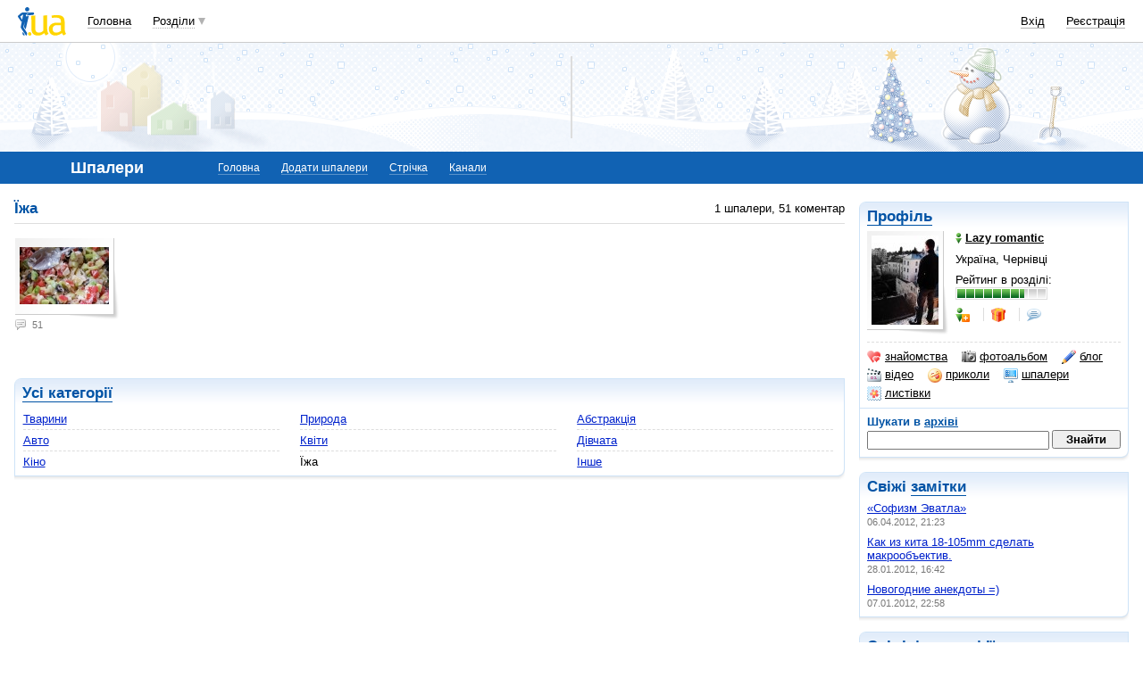

--- FILE ---
content_type: text/html; charset=utf-8
request_url: https://www.google.com/recaptcha/api2/aframe
body_size: 128
content:
<!DOCTYPE HTML><html><head><meta http-equiv="content-type" content="text/html; charset=UTF-8"></head><body><script nonce="-9aPWs0NQnI1i3lcl92QGQ">/** Anti-fraud and anti-abuse applications only. See google.com/recaptcha */ try{var clients={'sodar':'https://pagead2.googlesyndication.com/pagead/sodar?'};window.addEventListener("message",function(a){try{if(a.source===window.parent){var b=JSON.parse(a.data);var c=clients[b['id']];if(c){var d=document.createElement('img');d.src=c+b['params']+'&rc='+(localStorage.getItem("rc::a")?sessionStorage.getItem("rc::b"):"");window.document.body.appendChild(d);sessionStorage.setItem("rc::e",parseInt(sessionStorage.getItem("rc::e")||0)+1);localStorage.setItem("rc::h",'1768775521902');}}}catch(b){}});window.parent.postMessage("_grecaptcha_ready", "*");}catch(b){}</script></body></html>

--- FILE ---
content_type: application/javascript; charset=utf-8
request_url: https://fundingchoicesmessages.google.com/f/AGSKWxUodNCwGpp91g7oH9CSds6QyAroTeakhNgr1RO2lAtsQA8MDn1htecj47OdlhVRwXQGnif7NE18EzRYcUIPSO8ygVUXpbuVQShJPi-7uwS_GuDIBVI3hzmLIC2cpU2yPhgXPGHUG2JrnSI3gM8Xi4HgP671RLMdqBxHqY6hmvlD9xMXJA9NBF5IiYwy/__skinad./textad_/online-ad_/dnsads./adframe728b.
body_size: -1292
content:
window['6d5dc904-c1c4-4c42-a256-66ac58ec6715'] = true;